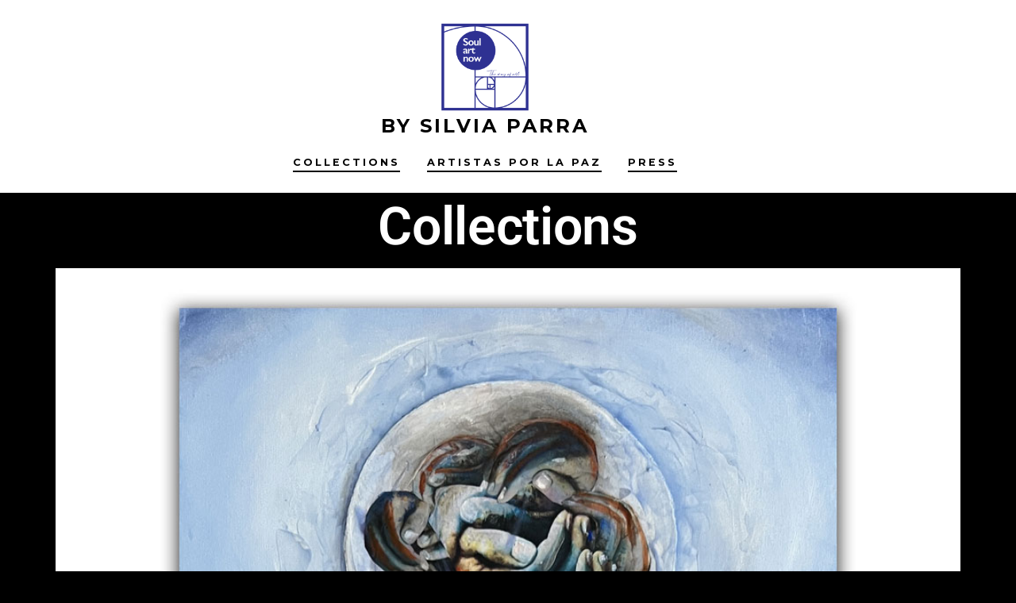

--- FILE ---
content_type: text/css
request_url: https://soulartnow.com/wp-content/uploads/elementor/css/post-41.css?ver=1768082876
body_size: 356
content:
.elementor-41 .elementor-element.elementor-element-289a2b4{--display:flex;}.elementor-widget-heading .elementor-heading-title{font-family:var( --e-global-typography-primary-font-family ), Sans-serif;font-weight:var( --e-global-typography-primary-font-weight );color:var( --e-global-color-primary );}.elementor-41 .elementor-element.elementor-element-96bfc11{text-align:center;}.elementor-41 .elementor-element.elementor-element-96bfc11 .elementor-heading-title{color:#FFFFFF;}.elementor-41 .elementor-element.elementor-element-a0b4ea6{--display:flex;--flex-direction:column;--container-widget-width:100%;--container-widget-height:initial;--container-widget-flex-grow:0;--container-widget-align-self:initial;--flex-wrap-mobile:wrap;}.elementor-41 .elementor-element.elementor-element-25a978a{--e-image-carousel-slides-to-show:1;}.elementor-41 .elementor-element.elementor-element-25a978a .elementor-swiper-button.elementor-swiper-button-prev, .elementor-41 .elementor-element.elementor-element-25a978a .elementor-swiper-button.elementor-swiper-button-next{color:#070707;}.elementor-41 .elementor-element.elementor-element-25a978a .elementor-swiper-button.elementor-swiper-button-prev svg, .elementor-41 .elementor-element.elementor-element-25a978a .elementor-swiper-button.elementor-swiper-button-next svg{fill:#070707;}.elementor-41 .elementor-element.elementor-element-25a978a .swiper-pagination-bullet{width:10px;height:10px;}.elementor-41 .elementor-element.elementor-element-25a978a .swiper-pagination-bullet:not(.swiper-pagination-bullet-active){background:#FFFFFF;opacity:1;}.elementor-41 .elementor-element.elementor-element-f130a27{--display:flex;--flex-direction:column;--container-widget-width:100%;--container-widget-height:initial;--container-widget-flex-grow:0;--container-widget-align-self:initial;--flex-wrap-mobile:wrap;}.elementor-widget-text-editor{font-family:var( --e-global-typography-text-font-family ), Sans-serif;font-weight:var( --e-global-typography-text-font-weight );color:var( --e-global-color-text );}.elementor-widget-text-editor.elementor-drop-cap-view-stacked .elementor-drop-cap{background-color:var( --e-global-color-primary );}.elementor-widget-text-editor.elementor-drop-cap-view-framed .elementor-drop-cap, .elementor-widget-text-editor.elementor-drop-cap-view-default .elementor-drop-cap{color:var( --e-global-color-primary );border-color:var( --e-global-color-primary );}.elementor-41 .elementor-element.elementor-element-9e612fb{text-align:center;color:#FFFFFF;}.elementor-41 .elementor-element.elementor-element-77f3934{--display:flex;}.elementor-41 .elementor-element.elementor-element-0d36a47{--e-image-carousel-slides-to-show:1;}.elementor-41 .elementor-element.elementor-element-0d36a47 .elementor-swiper-button.elementor-swiper-button-prev, .elementor-41 .elementor-element.elementor-element-0d36a47 .elementor-swiper-button.elementor-swiper-button-next{color:#070707;}.elementor-41 .elementor-element.elementor-element-0d36a47 .elementor-swiper-button.elementor-swiper-button-prev svg, .elementor-41 .elementor-element.elementor-element-0d36a47 .elementor-swiper-button.elementor-swiper-button-next svg{fill:#070707;}.elementor-41 .elementor-element.elementor-element-0d36a47 .swiper-pagination-bullet{width:10px;height:10px;}.elementor-41 .elementor-element.elementor-element-0d36a47 .swiper-pagination-bullet:not(.swiper-pagination-bullet-active){background:#FFFFFF;opacity:1;}.elementor-41 .elementor-element.elementor-element-f17063d{--display:flex;}.elementor-41 .elementor-element.elementor-element-962c705{text-align:center;color:#FFFFFF;}.elementor-41 .elementor-element.elementor-element-b0631af{--display:flex;}.elementor-41 .elementor-element.elementor-element-a963e01{--e-image-carousel-slides-to-show:1;}.elementor-41 .elementor-element.elementor-element-a963e01 .elementor-swiper-button.elementor-swiper-button-prev, .elementor-41 .elementor-element.elementor-element-a963e01 .elementor-swiper-button.elementor-swiper-button-next{color:#070707;}.elementor-41 .elementor-element.elementor-element-a963e01 .elementor-swiper-button.elementor-swiper-button-prev svg, .elementor-41 .elementor-element.elementor-element-a963e01 .elementor-swiper-button.elementor-swiper-button-next svg{fill:#070707;}.elementor-41 .elementor-element.elementor-element-a963e01 .swiper-pagination-bullet{width:10px;height:10px;}.elementor-41 .elementor-element.elementor-element-a963e01 .swiper-pagination-bullet:not(.swiper-pagination-bullet-active){background:#FFFFFF;opacity:1;}.elementor-41 .elementor-element.elementor-element-2ed4366{--display:flex;}.elementor-41 .elementor-element.elementor-element-536d19d{text-align:center;color:#FFFFFF;}.elementor-41 .elementor-element.elementor-element-ab6da26{--display:flex;}.elementor-41 .elementor-element.elementor-element-00d1667{--e-image-carousel-slides-to-show:1;}.elementor-41 .elementor-element.elementor-element-00d1667 .elementor-swiper-button.elementor-swiper-button-prev, .elementor-41 .elementor-element.elementor-element-00d1667 .elementor-swiper-button.elementor-swiper-button-next{color:#070707;}.elementor-41 .elementor-element.elementor-element-00d1667 .elementor-swiper-button.elementor-swiper-button-prev svg, .elementor-41 .elementor-element.elementor-element-00d1667 .elementor-swiper-button.elementor-swiper-button-next svg{fill:#070707;}.elementor-41 .elementor-element.elementor-element-00d1667 .swiper-pagination-bullet{width:10px;height:10px;}.elementor-41 .elementor-element.elementor-element-00d1667 .swiper-pagination-bullet:not(.swiper-pagination-bullet-active){background:#FFFFFF;opacity:1;}.elementor-41 .elementor-element.elementor-element-2a81da9{--display:flex;}.elementor-41 .elementor-element.elementor-element-d8745a7{text-align:center;color:#FFFFFF;}.elementor-41 .elementor-element.elementor-element-523fc6a{--display:flex;}.elementor-41 .elementor-element.elementor-element-fa99b82{--e-image-carousel-slides-to-show:1;}.elementor-41 .elementor-element.elementor-element-fa99b82 .elementor-swiper-button.elementor-swiper-button-prev, .elementor-41 .elementor-element.elementor-element-fa99b82 .elementor-swiper-button.elementor-swiper-button-next{color:#070707;}.elementor-41 .elementor-element.elementor-element-fa99b82 .elementor-swiper-button.elementor-swiper-button-prev svg, .elementor-41 .elementor-element.elementor-element-fa99b82 .elementor-swiper-button.elementor-swiper-button-next svg{fill:#070707;}.elementor-41 .elementor-element.elementor-element-fa99b82 .swiper-pagination-bullet{width:10px;height:10px;}.elementor-41 .elementor-element.elementor-element-fa99b82 .swiper-pagination-bullet:not(.swiper-pagination-bullet-active){background:#FFFFFF;opacity:1;}.elementor-41 .elementor-element.elementor-element-86cd2e7{--display:flex;}.elementor-41 .elementor-element.elementor-element-391f9e7{text-align:center;color:#FFFFFF;}.elementor-41 .elementor-element.elementor-element-9c2e7d0{--display:flex;}.elementor-41 .elementor-element.elementor-element-9001aa3{--e-image-carousel-slides-to-show:1;}.elementor-41 .elementor-element.elementor-element-9001aa3 .elementor-swiper-button.elementor-swiper-button-prev, .elementor-41 .elementor-element.elementor-element-9001aa3 .elementor-swiper-button.elementor-swiper-button-next{color:#070707;}.elementor-41 .elementor-element.elementor-element-9001aa3 .elementor-swiper-button.elementor-swiper-button-prev svg, .elementor-41 .elementor-element.elementor-element-9001aa3 .elementor-swiper-button.elementor-swiper-button-next svg{fill:#070707;}.elementor-41 .elementor-element.elementor-element-9001aa3 .swiper-pagination-bullet{width:10px;height:10px;}.elementor-41 .elementor-element.elementor-element-9001aa3 .swiper-pagination-bullet:not(.swiper-pagination-bullet-active){background:#FFFFFF;opacity:1;}.elementor-41 .elementor-element.elementor-element-fabebb0{--display:flex;}.elementor-41 .elementor-element.elementor-element-bfa6fd3{text-align:center;color:#FFFFFF;}.elementor-41 .elementor-element.elementor-element-4de8b7f{--display:flex;}.elementor-41 .elementor-element.elementor-element-dc6542a{--e-image-carousel-slides-to-show:1;}.elementor-41 .elementor-element.elementor-element-dc6542a .elementor-swiper-button.elementor-swiper-button-prev, .elementor-41 .elementor-element.elementor-element-dc6542a .elementor-swiper-button.elementor-swiper-button-next{color:#070707;}.elementor-41 .elementor-element.elementor-element-dc6542a .elementor-swiper-button.elementor-swiper-button-prev svg, .elementor-41 .elementor-element.elementor-element-dc6542a .elementor-swiper-button.elementor-swiper-button-next svg{fill:#070707;}.elementor-41 .elementor-element.elementor-element-dc6542a .swiper-pagination-bullet{width:10px;height:10px;}.elementor-41 .elementor-element.elementor-element-dc6542a .swiper-pagination-bullet:not(.swiper-pagination-bullet-active){background:#FFFFFF;opacity:1;}.elementor-41 .elementor-element.elementor-element-62b24f2{--display:flex;}.elementor-41 .elementor-element.elementor-element-1aaa606{text-align:center;color:#FFFFFF;}.elementor-41 .elementor-element.elementor-element-6198b34{--display:flex;}.elementor-41 .elementor-element.elementor-element-99d6f55{--e-image-carousel-slides-to-show:1;}.elementor-41 .elementor-element.elementor-element-99d6f55 .elementor-swiper-button.elementor-swiper-button-prev, .elementor-41 .elementor-element.elementor-element-99d6f55 .elementor-swiper-button.elementor-swiper-button-next{color:#070707;}.elementor-41 .elementor-element.elementor-element-99d6f55 .elementor-swiper-button.elementor-swiper-button-prev svg, .elementor-41 .elementor-element.elementor-element-99d6f55 .elementor-swiper-button.elementor-swiper-button-next svg{fill:#070707;}.elementor-41 .elementor-element.elementor-element-99d6f55 .swiper-pagination-bullet{width:10px;height:10px;}.elementor-41 .elementor-element.elementor-element-99d6f55 .swiper-pagination-bullet:not(.swiper-pagination-bullet-active){background:#FFFFFF;opacity:1;}.elementor-41 .elementor-element.elementor-element-253760f{--display:flex;}.elementor-41 .elementor-element.elementor-element-38b1867{text-align:center;color:#FFFFFF;}.elementor-41 .elementor-element.elementor-element-23bedbc{--display:flex;}.elementor-41 .elementor-element.elementor-element-18075f6{--e-image-carousel-slides-to-show:1;}.elementor-41 .elementor-element.elementor-element-18075f6 .elementor-swiper-button.elementor-swiper-button-prev, .elementor-41 .elementor-element.elementor-element-18075f6 .elementor-swiper-button.elementor-swiper-button-next{color:#070707;}.elementor-41 .elementor-element.elementor-element-18075f6 .elementor-swiper-button.elementor-swiper-button-prev svg, .elementor-41 .elementor-element.elementor-element-18075f6 .elementor-swiper-button.elementor-swiper-button-next svg{fill:#070707;}.elementor-41 .elementor-element.elementor-element-18075f6 .swiper-pagination-bullet{width:10px;height:10px;}.elementor-41 .elementor-element.elementor-element-18075f6 .swiper-pagination-bullet:not(.swiper-pagination-bullet-active){background:#FFFFFF;opacity:1;}.elementor-41 .elementor-element.elementor-element-d750795{--display:flex;}.elementor-41 .elementor-element.elementor-element-1dfd504{text-align:center;color:#FFFFFF;}